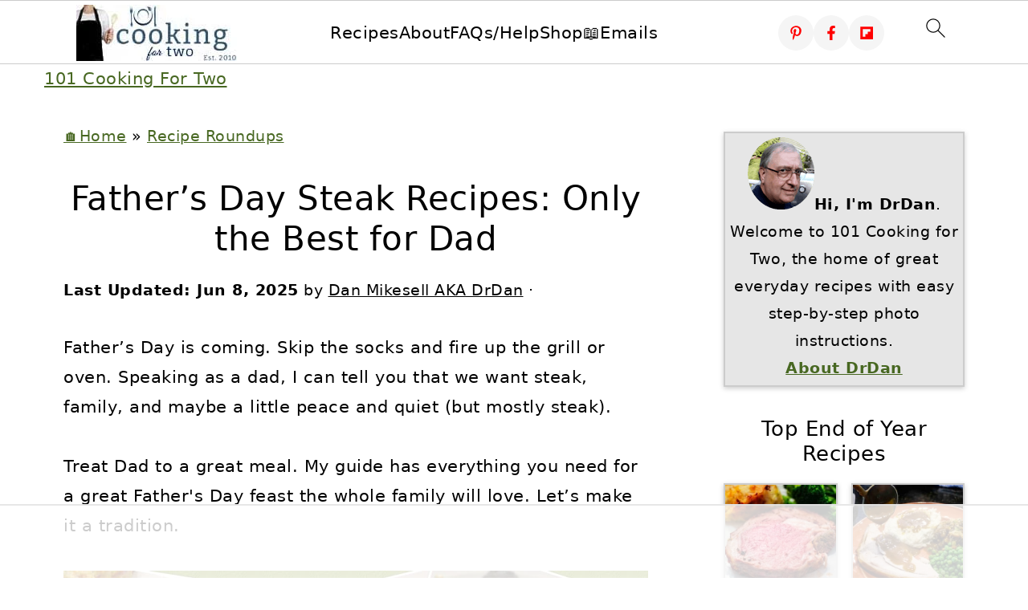

--- FILE ---
content_type: text/html
request_url: https://api.intentiq.com/profiles_engine/ProfilesEngineServlet?at=39&mi=10&dpi=936734067&pt=17&dpn=1&iiqidtype=2&iiqpcid=83bc5ef4-fab0-4bea-8a91-83dd4bf3df22&iiqpciddate=1768815607008&pcid=90b1b34e-aa7d-4c0f-85e4-5f8fdaad3d0b&idtype=3&gdpr=0&japs=false&jaesc=0&jafc=0&jaensc=0&jsver=0.33&testGroup=A&source=pbjs&ABTestingConfigurationSource=group&abtg=A&vrref=https%3A%2F%2Fwww.101cookingfortwo.com
body_size: 52
content:
{"abPercentage":97,"adt":1,"ct":2,"isOptedOut":false,"data":{"eids":[]},"dbsaved":"false","ls":true,"cttl":86400000,"abTestUuid":"g_70e09d9d-7491-4ae2-8652-b2f6dc40aff2","tc":9,"sid":2006951570}

--- FILE ---
content_type: text/html; charset=utf-8
request_url: https://www.google.com/recaptcha/api2/aframe
body_size: 266
content:
<!DOCTYPE HTML><html><head><meta http-equiv="content-type" content="text/html; charset=UTF-8"></head><body><script nonce="68lAA36Hfe6ji_mPpHOWQA">/** Anti-fraud and anti-abuse applications only. See google.com/recaptcha */ try{var clients={'sodar':'https://pagead2.googlesyndication.com/pagead/sodar?'};window.addEventListener("message",function(a){try{if(a.source===window.parent){var b=JSON.parse(a.data);var c=clients[b['id']];if(c){var d=document.createElement('img');d.src=c+b['params']+'&rc='+(localStorage.getItem("rc::a")?sessionStorage.getItem("rc::b"):"");window.document.body.appendChild(d);sessionStorage.setItem("rc::e",parseInt(sessionStorage.getItem("rc::e")||0)+1);localStorage.setItem("rc::h",'1768815616072');}}}catch(b){}});window.parent.postMessage("_grecaptcha_ready", "*");}catch(b){}</script></body></html>

--- FILE ---
content_type: text/css
request_url: https://ads.adthrive.com/sites/56f00c2b2dd8ae9729684235/ads.min.css
body_size: 621
content:
@media screen and (min-width: 768px) {
.adthrive-recipe {
float:right;
clear:right;
margin-left:10px !important;
}
}

.adthrive-ccpa-link,
.adthrive-ccpa-link a, 
.adthrive-ccpa-link span, 
.adthrive-footer-message span, 
.adthrive-privacy-preferences a {
color: #757575;
font-size: 16px;
}

.adthrive-content, .adthrive-recipe{ 
min-height: 300px !important; 
}

.site-inner, .wrap {
 overflow: visible !important;
}
.wprm-recipe {
    overflow: visible !important;
}

body.slick-filmstrip-toolbar-showing .adthrive-collapse-mobile-background {
    transform: translate3d(0, 0px, 0) !important;
}

body.slick-filmstrip-toolbar-showing .adthrive-player-position.adthrive-collapse-mobile.adthrive-collapse-top-center:not(.adthrive-collapse-bottom-left):not(.adthrive-collapse-bottom-right) {
    transform: translate3d(-50%, 0px, 0) !important;
}

/* Top Center White Background */
.adthrive-collapse-mobile-background {
background-color: #fff!important;
}
.adthrive-top-collapse-close > svg > * {
stroke: black;
font-family: sans-serif;
}
/* END top center white background */


/* Mobile Sticky Video Player Defaults */
.adthrive-collapse-mobile-background {
max-height:153px;
}
.adthrive-player-position.adthrive-collapse-mobile.adthrive-collapse-top-center.adthrive-player-without-wrapper-text {
padding-top:0px !important;
}
/* END Mobile Sticky Video Player Defaults */

/* START NO SIDE TO SIDE SCROLL ON MOBILE*/
body.adthrive-device-phone .site-inner .content {overflow-x: clip !important;}
/* END NO SIDE TO SIDE SCROLL ON MOBILE*/


/* for final sticky SB */
.adthrive-sidebar.adthrive-stuck {
margin-top: 90px;
}
/* for ESSAs */
.adthrive-sticky-sidebar > div {
top: 90px!important;
}


/* Sticky Container Min Height */
body.single .adthrive-device-desktop .adthrive-content {
min-height: 250px!important;
}
/* End Sticky Container Min Height */

--- FILE ---
content_type: text/plain
request_url: https://rtb.openx.net/openrtbb/prebidjs
body_size: -230
content:
{"id":"d1f15be2-a815-4c47-ad43-c7d0eb849858","nbr":0}

--- FILE ---
content_type: text/plain
request_url: https://rtb.openx.net/openrtbb/prebidjs
body_size: -230
content:
{"id":"0c5ad1c9-baa4-4bec-8e4f-fe34e0419b66","nbr":0}

--- FILE ---
content_type: text/plain
request_url: https://rtb.openx.net/openrtbb/prebidjs
body_size: -230
content:
{"id":"dedb9d42-c6de-47b1-8544-2d9000a07fbd","nbr":0}

--- FILE ---
content_type: text/plain; charset=UTF-8
request_url: https://at.teads.tv/fpc?analytics_tag_id=PUB_17002&tfpvi=&gdpr_consent=&gdpr_status=22&gdpr_reason=220&ccpa_consent=&sv=prebid-v1
body_size: 56
content:
NmVmYWJjMDAtNGVhYy00MmE2LWE1NDgtMmYwN2Y3OTEzYzY3IzAtNQ==

--- FILE ---
content_type: text/plain
request_url: https://rtb.openx.net/openrtbb/prebidjs
body_size: -230
content:
{"id":"79cb4940-4edd-41e0-9234-9fde919e1b71","nbr":0}

--- FILE ---
content_type: text/plain
request_url: https://rtb.openx.net/openrtbb/prebidjs
body_size: -86
content:
{"id":"e2fa723e-3959-4f24-92ed-bba4539703f3","nbr":0}

--- FILE ---
content_type: text/plain
request_url: https://rtb.openx.net/openrtbb/prebidjs
body_size: -230
content:
{"id":"4ef31361-5e0c-4ec6-986a-3180aa2fe011","nbr":0}

--- FILE ---
content_type: text/plain
request_url: https://rtb.openx.net/openrtbb/prebidjs
body_size: -230
content:
{"id":"119d9f81-bd34-40a6-a09c-17c48142a10e","nbr":0}

--- FILE ---
content_type: text/plain
request_url: https://rtb.openx.net/openrtbb/prebidjs
body_size: -230
content:
{"id":"e9dc9b87-8f85-427c-98ad-de8e40f62b1d","nbr":0}

--- FILE ---
content_type: text/plain
request_url: https://rtb.openx.net/openrtbb/prebidjs
body_size: -230
content:
{"id":"e6ec3436-d880-45bd-aa8f-b1069c8386eb","nbr":0}

--- FILE ---
content_type: text/plain; charset=utf-8
request_url: https://ads.adthrive.com/http-api/cv2
body_size: 6911
content:
{"om":["00eoh6e0","05a353ef-7f0d-49f8-8c92-162dd3e397d5","0929nj63","0aa07523-555f-45f5-b968-99de95ab9b6c","0av741zl","0c298picd1q","0r6m6t7w","1","10011/140f603d0287260f11630805a1b59b3f","10011/6d6f4081f445bfe6dd30563fe3476ab4","1006_199718016","1006_201706927","1011_302_56233468","1011_302_56233470","1011_302_56233474","1011_302_56233481","1011_302_56233486","1011_302_56233493","1011_302_56233497","1011_302_56233619","1011_302_56273331","1011_302_56273333","1011_302_56273336","1011_302_56273337","1011_302_56652054","1011_302_56862530","1019_687081378","1028_8728253","10310289136970_462091245","10310289136970_462615644","10310289136970_559920770","10310289136970_559920874","10310289136970_559921311","10310289136970_559921421","10310289136970_577824611","10310289136970_577824612","10310289136970_579599725","10310289136970_593674671","10310289136970_594352012","10339426-5836008-0","10ua7afe","110_576857699833602496","110_583548785518836492","11142692","11460948","11509227","11560071","11642702","11697880","1185:1610326628","11896988","11999803","12010080","12010084","12010088","12142259","12151247","12310204638_704127205","124843_8","124848_7","12_74_18113658","12gfb8kp","13mvd7kb","14xoyqyz","1501804","1610326728","16x7UEIxQu8","17_24104696","17_24104714","17_24655280","17_24766984","17_24766985","17_24767241","17_24767245","17_24767251","1dwefsfs","1ktgrre1","1zx7wzcw","201500257","202430_200_EAAYACog7t9UKc5iyzOXBU.xMcbVRrAuHeIU5IyS9qdlP9IeJGUyBMfW1N0_","202430_200_EAAYACogfp82etiOdza92P7KkqCzDPazG1s0NmTQfyLljZ.q7ScyBDr2wK8_","202d4qe7","20421090_200_EAAYACogyy0RzHbkTBh30TNsrxZR28Ohi-3ey2rLnbQlrDDSVmQyBCEE070_","2132:45410878","2132:45941257","2179:588969843258627169","2179:591283456202345442","2249:581439030","2249:614128746","2249:647637518","2249:650628025","2249:650628539","2249:650628575","2249:651403773","2249:674673693","2249:677340715","2249:691910064","2249:691925891","2249:704251784","2249:771779673491","226226131","226226132","2307:0hly8ynw","2307:222tsaq1","2307:43a7ptxe","2307:74scwdnj","2307:9vtd24w4","2307:a7w365s6","2307:cymho2zs","2307:fphs0z2t","2307:hf9ak5dg","2307:kecbwzbd","2307:lp37a2wq","2307:m3wzasds","2307:nv5uhf1y","2307:q0nt8p8d","2307:ralux098","2307:s2ahu2ae","2307:tty470r7","2307:u2cc9kzv","2307:v9k6m2b0","2307:wt0wmo2s","2307:xm7xmowz","2307:yy10h45c","2307:zui0lm52","2409_15064_70_85807309","2409_15064_70_85808987","2409_15064_70_85809022","2409_15064_70_85809046","2409_15064_70_85809050","2409_25495_176_CR52092920","2409_25495_176_CR52092921","2409_25495_176_CR52092922","2409_25495_176_CR52092923","2409_25495_176_CR52092956","2409_25495_176_CR52092957","2409_25495_176_CR52092958","2409_25495_176_CR52092959","2409_25495_176_CR52150651","2409_25495_176_CR52153848","2409_25495_176_CR52153849","2409_25495_176_CR52175340","2409_25495_176_CR52178314","2409_25495_176_CR52178315","2409_25495_176_CR52178316","2409_25495_176_CR52186411","2409_25495_176_CR52226366","245842006","24598434","246638579","24732878","25502","25_34tgtmqk","25_53v6aquw","25_8b5u826e","25_ctfvpw6w","25_hueqprai","25_op9gtamy","25_oz31jrd0","25_pz8lwofu","25_sx12rtl0","25_ti0s3bz3","25_utberk8n","25_x716iscu","25_xz6af56d","25_yi6qlg3p","25_ztlksnbe","25_zwzjgvpw","26210676","2662_200562_8166422","2662_200562_8172720","2662_200562_8172724","2662_200562_8182931","2676:85480675","2676:85480678","2676:85480699","2676:85807305","2676:85807307","2711_15052_9173960","2711_64_12151096","2711_64_12151247","2715_9888_549410","2715_9888_551337","2760:176_CR52092921","2760:176_CR52153848","2760:176_CR52175340","2760:176_CR52178315","2760:176_CR52178316","2760:176_CR52186411","2760:176_CR52186412","27s3hbtl","28925636","28929686","28933536","28u7c6ez","29102835","29402249","29414696","2974:8166422","2974:8168473","2974:8168476","2974:8172728","2974:8172741","2_269_2:34448:73328:1231217","2tAlke8JLD8Img5YutVv","2v4qwpp9","306_24732878","306_82972-543683-2632452","31qdo7ks","3335_25247_697084445","33603859","33627470","33iu1mcp","3490:CR52055522","3490:CR52092920","3490:CR52092921","3490:CR52092922","3490:CR52092923","3490:CR52175339","3490:CR52175340","3490:CR52178314","3490:CR52178315","3490:CR52178316","3490:CR52186411","3490:CR52186412","3490:CR52212685","3490:CR52212688","3490:CR52223725","3490:CR52223939","34tgtmqk","3658_136236_fphs0z2t","3658_15078_emgupcal","3658_18008_u2cc9kzv","3658_22079_wgs30pcg","3658_22898_T26278394","3658_582283_xe7etvhg","3658_83553_ujqkqtnh","3702_139777_24765468","3702_139777_24765484","3702_139777_24765537","3702_139777_24765544","3702_139777_24765548","3702_139777_24765550","3822:23149016","39303318","39364467","39bi80kl","3LMBEkP-wis","4083IP31KS13kodabuilt_910fb","409_189209","409_189211","409_192547","409_192565","409_216324","409_216326","409_216328","409_216366","409_216384","409_216386","409_216387","409_216396","409_216398","409_216406","409_216416","409_216418","409_216426","409_216504","409_216506","409_220149","409_220333","409_220336","409_220346","409_220354","409_220366","409_220369","409_223589","409_223591","409_223597","409_223599","409_223603","409_225976","409_225978","409_225980","409_225982","409_225983","409_225987","409_225988","409_225990","409_225992","409_226321","409_226322","409_226324","409_226327","409_226330","409_226334","409_226336","409_226342","409_226346","409_226351","409_226352","409_227223","409_227224","409_227226","409_227228","409_227235","409_227260","409_228054","409_228059","409_228065","409_228074","409_228077","409_228115","409_228354","409_228356","409_228358","409_228363","409_228378","409_228380","409_228385","409_231798","43163373","43163413","43919974","43919984","43919985","461992080","46243_46_12151096","4642109_46_12142259","47869802","485027845327","48574845","49039749","49065887","4941618","4972640","4a094378-1bb6-4fc7-9c12-99ae9d9f56b2","4q298xmmgd2","4qxmmgd2","4tgls8cg","4zai8e8t","50447579","50479792","51372397","51372410","514e21ce-c9a1-4419-9cf4-623dc9f48105","52136743","521_425_203499","521_425_203500","521_425_203504","521_425_203505","521_425_203506","521_425_203509","521_425_203514","521_425_203515","521_425_203518","521_425_203524","521_425_203525","521_425_203529","521_425_203534","521_425_203535","521_425_203536","521_425_203542","521_425_203543","521_425_203617","521_425_203632","521_425_203633","521_425_203635","521_425_203673","521_425_203677","521_425_203683","521_425_203687","521_425_203689","521_425_203695","521_425_203699","521_425_203708","521_425_203712","521_425_203724","521_425_203728","521_425_203730","521_425_203732","521_425_203733","521_425_203742","521_425_203744","521_425_203874","521_425_203879","521_425_203884","521_425_203885","521_425_203934","521_425_203970","521_425_203975","526487395","53020301","5316_139700_25804250-d0ee-4994-aba5-12c4113cd644","5316_139700_5546ab88-a7c9-405b-87de-64d5abc08339","5316_139700_6029f708-b9d6-4b21-b96b-9acdcadab3e5","5316_139700_605bf0fc-ade6-429c-b255-6b0f933df765","5316_139700_685f4df0-bcec-4811-8d09-c71b4dff2f32","5316_139700_6aefc6d3-264a-439b-b013-75aa5c48e883","5316_139700_72add4e5-77ac-450e-a737-601ca216e99a","5316_139700_7ffcb809-64ae-49c7-8224-e96d7c029938","5316_139700_87802704-bd5f-4076-a40b-71f359b6d7bf","5316_139700_892539b2-17b7-4110-9ce7-200203402aac","5316_139700_90aab27a-4370-4a9f-a14a-99d421f43bcf","5316_139700_95d84c4a-b2ef-4b18-8978-d3590d1bcdc4","5316_139700_9a3bafb0-c9ab-45f3-b86c-760a494d70d0","5316_139700_a2c1dfd3-ca6d-4722-a68e-4932bfeb21a9","5316_139700_b801ca60-9d5a-4262-8563-b7f8aef0484d","5316_139700_bd0b86af-29f5-418b-9bb4-3aa99ec783bd","5316_139700_bfa332f1-8275-48ab-9ef5-92af780be670","5316_139700_cbda64c5-11d0-46f9-8941-2ca24d2911d8","5316_139700_cebab8a3-849f-4c71-9204-2195b7691600","5316_139700_d1a8183a-ff72-4a02-b603-603a608ad8c4","5316_139700_d2b31186-c58d-41dc-86a4-530f053c04b0","5316_139700_dcb3e802-4a6b-4f1a-9225-5aaee19caaea","5316_139700_e3299175-652d-4539-b65f-7e468b378aea","5316_139700_e57da5d6-bc41-40d9-9688-87a11ae6ec85","5316_139700_f7be6964-9ad4-40ba-a38a-55794e229d11","53osz248","53v6aquw","54779847","54779856","55092222","5510:cymho2zs","5510:kecbwzbd","5510:ouycdkmq","5510:oy3b9yzx","5510:qq1yf9hr","5510:quk7w53j","5510:uk9x4xmh","5510:v9k6m2b0","55116643","55167461","5563_66529_OADD2.7353040903008_12R0JVJY7L8LZ42RWN","5563_66529_OAIP.4fffe45c1de36bc5b1684992a4e70d6e","5563_66529_OAIP.74a0d0203bb3b97b75c798613592818a","55651486","557_409_216366","557_409_216394","557_409_216396","557_409_220139","557_409_220149","557_409_220332","557_409_220333","557_409_220334","557_409_220336","557_409_220338","557_409_220343","557_409_220344","557_409_220346","557_409_220354","557_409_220364","557_409_220366","557_409_223589","557_409_223591","557_409_223599","557_409_225988","557_409_228054","557_409_228055","557_409_228059","557_409_228064","557_409_228065","557_409_228074","557_409_228077","557_409_228105","557_409_228349","557_409_228351","557_409_228354","557_409_228356","557_409_228363","557_409_228370","557_409_231917","557_409_235268","558_93_pz8lwofu","558_93_u2cc9kzv","55965333","559920770","5626536529","56341213","56632487","56635908","5726594343","578802334","593674671","59487652","59818357","5989_1799740_704067611","5989_1799740_704078402","5989_1799740_704085420","5989_1799740_704089220","5ia3jbdy","5loeumqb","609577512","60f5a06w","61024857","61085224","61102880","61174500","61210719","61543638","61900466","61916211","61916223","61916225","61916227","61916229","61916233","61916243","61932920","61932925","61932933","61932948","61932957","6226505231","6226505239","6250_66552_1096695033","6250_66552_917052004","6250_66552_917082254","627301267","627309156","627309159","627506494","627506665","628086965","628456379","628622172","628622178","628622241","628622244","628683371","628687043","628687157","628687463","629009180","629167998","629168010","629168565","629171196","629171202","629255550","629350437","62946743","62946748","62978299","62978305","62980383","62981075","62981822","630024571","630137823","63088924","63088929","6329020","6365_61796_785360426815","6365_61796_785451798380","648104664","651637461","651637462","6547_67916_tpg7lHGLzwy1G5qHFpza","66_2talke8jld8img5yutvv","66_g0fbm4wge6hhakq3pvrj","670_9916_462792722","670_9916_491345701","670_9916_559920770","673375558002","680597458938","680_99480_464327579","680_99480_700109377","680_99480_700109379","680_99480_700109389","680_99480_700109391","680_99480_700109393","684781858","688070999","688078501","690_99485_1610326728","695879875","696314600","696332890","697189994","697525780","697525781","697525795","697525808","697525824","699183155","699812344","699812857","699813340","699824707","6bfbb9is","6hye09n0","6lmy2lg0","6mrds7pc","6rbncy53","700109383","700109389","700109391","700109399","702397981","702759695","703930636","704890663","705415296","70_85472801","70_85473586","714458248725","7255_121665_axon-35","7354_138543_79507197","7354_138543_79507247","7354_138543_85445183","7354_138543_85808988","74243_74_18268031","746011608948","74_462616255","74_579599725","74scwdnj","79096186","793266622530","794di3me","7cmeqmw8","7i30xyr5","7k27twoj","7ncvml6v","7sf7w6kh","7vlmjnq0","80070350","80072819","80072827","80ec5mhd","8152859","8152878","8168539","8172731","8172734","8172741","82133854","82133858","8341_592839_576733520346696533","8341_592839_584211364746038782","83443036","83443809","83443827","83447097","83447098","83447100","84578111","85444747","85444892","85444959","85444966","85445123","85445129","85445161","85445183","85472858","85480678","85807294","85807307","85807320","85808977","85808987","85809016","85809022","85809037","85809046","85809052","85809095","85943196","86470576","86470584","86470587","86509222","86509223","86509225","86509226","86509229","86509230","86621325","86621333","86621356","86621381","86621426","86621462","8788725","88aa1c63-7840-4000-9241-5d3f0cf04ef2","8b5u826e","8hezw6rl","8orkh93v","9057/0328842c8f1d017570ede5c97267f40d","9057/211d1f0fa71d1a58cabee51f2180e38f","90zjqu77","91950566","91950569","91950636","91950639","91950666","91950669","9krcxphu","9r15vock","9rqgwgyb","9t6gmxuz","a0oxacu8","a7298w365s6","a7w365s6","abhu2o6t","ad93t9yy","ag5h5euo","ajbyfzx8","axw5pt53","b3sqze11","b41rck4a","b90cwbcd","bhcgvwxj","bj4kmsd6","bmvwlypm","bpwmigtk","c25t9p0u","c7586751-38e2-4e97-99e6-0d59e434c752","c7977767-9779-47c5-8716-611757986bbd","cegbqxs1","cgg64d54","cki44jrm","co17kfxk","cr-1oplzoysu9vd","cr-1oplzoysuatj","cr-1oplzoysubxe","cr-6ovjht2eubxe","cr-7vrltzuwubwe","cr-8itw2d8r87rgv2","cr-96xuyi3ru8rm","cr-96xuyi3tu9xg","cr-97pzzgzrubqk","cr-97y25lzsubqk","cr-99bo9kj0uatj","cr-9hxzbqc08jrgv2","cr-Bitc7n_p9iw__vat__49i_k_6v6_h_jce2vj5h_Sky0Cdjrj","cr-Bitc7n_p9iw__vat__49i_k_6v6_h_jce2vm6d_df3rllhnq","cr-aaqt0k1vubwj","cr-aav1zg0qubwj","cr-aav22g0wubwj","cr-aav22g2wubwj","cr-aavwye1uubwj","cr-aawz2m4qubwj","cr-aawz2m4tubwj","cr-aawz2m4yubwj","cr-aawz2m7xubwj","cr-aawz3f0wubwj","cr-aawz3f2yubwj","cr-aawz3f3uubwj","cr-aawz3f3xubwj","cr-aawz3f4uubwj","cr-aawz3i6wubwj","cr-bai9pzp9ubwe","cr-cnajzbm0u9vd","cr-dby2yd6wt7tmu","cr-ghun4f53u9vd","cr-ghun4f53ubwe","cr-h6q46o706lrgv2","cr-k4ot01j4ubwe","cr-kz4ol95lu9vd","cr-kz4ol95lubwe","cr-lg354l2uvergv2","cr-sk1vaer4u9vd","cr-sk1vaer4ubwe","cr-wm8psj6gu9vd","cr-wvy9pnlnu9vd","cr-wvy9pnlnubwe","cymho2zs","czt3qxxp","d6c93fc5-1fea-497e-9837-d7aa0409143e","d8ijy7f2","daw00eve","de66hk0y","dif1fgsg","dy35slve","e2c76his","e3645d91-6646-4c98-9ead-5a2bf151146f","e406ilcq","eb9vjo1r","ekocpzhh","ekv63n6v","ey8vsnzk","f2u8e0cj","f48de8e3-182a-4898-a3bc-db6d3e48afc8","faia6gj7","fdjuanhs","fdujxvyb","feueU8m1y4Y","fmmrtnw7","fp298hs0z2t","fphs0z2t","fwpo5wab","g3tr58j9","g4iapksj","g6418f73","g749lgab","ge4000vb","ge4kwk32","gvotpm74","h0cw921b","hc3zwvmz","heb21q1u","heyp82hb","hf9ak5dg","hueqprai","hzonbdnu","i2aglcoy","i90isgt0","i9b8es34","ikjvo5us","jci9uj40","jd035jgw","kecbwzbd","kk5768bd","kz8629zd","l1keero7","l2j3rq3s","ll8m2pwk","lp37a2wq","lu0m1szw","lui7w03k","m2n177jy","m3wzasds","mqj8o5pz","mtsc0nih","mwdyi6u5","n3egwnq7","ndestypq","nfucnkws","njpudehj","np9yfx64","nrs1hc5n","nv0uqrqm","nv5uhf1y","o5xj653n","ocnesxs5","ofoon6ir","ofr83ln0","op9gtamy","ot91zbhz","ouycdkmq","oz31jrd0","ozdii3rw","p7176b0m","piwneqqj","plth4l1a","pmtssbfz","poc1p809","prcz3msg","prq4f8da","q0298nt8p8d","q0nt8p8d","q9plh3qd","qjrjt3pn","qqvgscdx","qts6c5p3","quk7w53j","r68ur1og","ralux098","riaslz7g","rmttmrq8","rrlikvt1","rup4bwce","rxj4b6nw","s2ahu2ae","s4s41bit","sqmqxvaf","sslkianq","t2dlmwva","t5kb9pme","t73gfjqn","ta3n09df","tc6309yq","ti0s3bz3","tqejxuf9","tsf8xzNEHyI","u1jb75sm","u2cc9kzv","u3i8n6ef","u3oyi6bb","ubykfntq","uf421121w5du5","ujqkqtnh","uk9x4xmh","utberk8n","uy5wm2fg","v1oc480x","v6qt489s","v9k6m2b0","ven7pu1c","vj7hzkpp","vqccoh59","vqqwz0z3","w15c67ad","wgs30pcg","wt0wmo2s","wwo5qowu","x420t9me","xdaezn6y","xe2987etvhg","xe7etvhg","xm7xmowz","xswz6rio","xtxa8s2d","xwhet1qh","y51tr986","ygmhp6c6","yi6qlg3p","yy10h45c","zaiy3lqy","ziox91q0","zj3di034","ztlksnbe","zui0lm52","zwzjgvpw","7979132","7979135"],"pmp":[],"adomains":["1md.org","a4g.com","about.bugmd.com","acelauncher.com","adameve.com","adelion.com","adp3.net","advenuedsp.com","aibidauction.com","aibidsrv.com","akusoli.com","allofmpls.org","arkeero.net","ato.mx","avazutracking.net","avid-ad-server.com","avid-adserver.com","avidadserver.com","aztracking.net","bc-sys.com","bcc-ads.com","bidderrtb.com","bidscube.com","bizzclick.com","bkserving.com","bksn.se","brightmountainads.com","bucksense.io","bugmd.com","ca.iqos.com","capitaloneshopping.com","cdn.dsptr.com","clarifion.com","clean.peebuster.com","cotosen.com","cs.money","cwkuki.com","dallasnews.com","dcntr-ads.com","decenterads.com","derila-ergo.com","dhgate.com","dhs.gov","digitaladsystems.com","displate.com","doyour.bid","dspbox.io","envisionx.co","ezmob.com","fla-keys.com","fmlabsonline.com","g123.jp","g2trk.com","gadgetslaboratory.com","gadmobe.com","getbugmd.com","goodtoknowthis.com","gov.il","grosvenorcasinos.com","guard.io","hero-wars.com","holts.com","howto5.io","http://bookstofilm.com/","http://countingmypennies.com/","http://fabpop.net/","http://folkaly.com/","http://gameswaka.com/","http://gowdr.com/","http://gratefulfinance.com/","http://outliermodel.com/","http://profitor.com/","http://tenfactorialrocks.com/","http://vovviral.com/","https://instantbuzz.net/","https://www.royalcaribbean.com/","ice.gov","imprdom.com","justanswer.com","liverrenew.com","longhornsnuff.com","lovehoney.com","lowerjointpain.com","lymphsystemsupport.com","meccabingo.com","media-servers.net","medimops.de","miniretornaveis.com","mobuppsrtb.com","motionspots.com","mygrizzly.com","myiq.com","myrocky.ca","national-lottery.co.uk","nbliver360.com","ndc.ajillionmax.com","nibblr-ai.com","niutux.com","nordicspirit.co.uk","notify.nuviad.com","notify.oxonux.com","own-imp.vrtzads.com","paperela.com","paradisestays.site","parasiterelief.com","peta.org","pfm.ninja","photoshelter.com","pixel.metanetwork.mobi","pixel.valo.ai","plannedparenthood.org","plf1.net","plt7.com","pltfrm.click","printwithwave.co","privacymodeweb.com","rangeusa.com","readywind.com","reklambids.com","ri.psdwc.com","royalcaribbean.com","royalcaribbean.com.au","rtb-adeclipse.io","rtb-direct.com","rtb.adx1.com","rtb.kds.media","rtb.reklambid.com","rtb.reklamdsp.com","rtb.rklmstr.com","rtbadtrading.com","rtbsbengine.com","rtbtradein.com","saba.com.mx","safevirus.info","securevid.co","seedtag.com","servedby.revive-adserver.net","shift.com","simple.life","smrt-view.com","swissklip.com","taboola.com","tel-aviv.gov.il","temu.com","theoceanac.com","track-bid.com","trackingintegral.com","trading-rtbg.com","trkbid.com","truthfinder.com","unoadsrv.com","usconcealedcarry.com","uuidksinc.net","vabilitytech.com","vashoot.com","vegogarden.com","viewtemplates.com","votervoice.net","vuse.com","waardex.com","wapstart.ru","wayvia.com","wdc.go2trk.com","weareplannedparenthood.org","webtradingspot.com","www.royalcaribbean.com","xapads.com","xiaflex.com","yourchamilia.com"]}